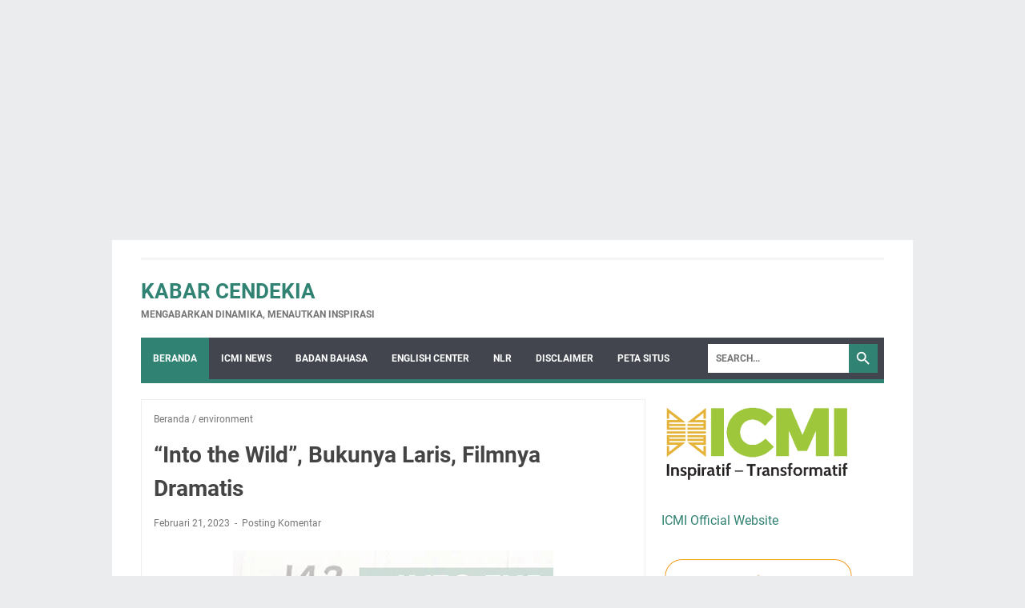

--- FILE ---
content_type: text/html; charset=utf-8
request_url: https://www.google.com/recaptcha/api2/aframe
body_size: 265
content:
<!DOCTYPE HTML><html><head><meta http-equiv="content-type" content="text/html; charset=UTF-8"></head><body><script nonce="luovsVFSW0kn69iU8dE3ew">/** Anti-fraud and anti-abuse applications only. See google.com/recaptcha */ try{var clients={'sodar':'https://pagead2.googlesyndication.com/pagead/sodar?'};window.addEventListener("message",function(a){try{if(a.source===window.parent){var b=JSON.parse(a.data);var c=clients[b['id']];if(c){var d=document.createElement('img');d.src=c+b['params']+'&rc='+(localStorage.getItem("rc::a")?sessionStorage.getItem("rc::b"):"");window.document.body.appendChild(d);sessionStorage.setItem("rc::e",parseInt(sessionStorage.getItem("rc::e")||0)+1);localStorage.setItem("rc::h",'1770085130562');}}}catch(b){}});window.parent.postMessage("_grecaptcha_ready", "*");}catch(b){}</script></body></html>

--- FILE ---
content_type: text/javascript; charset=UTF-8
request_url: https://www.kabarcendekia.com/feeds/posts/summary/-/environment?alt=json-in-script&callback=bacaJuga&max-results=5
body_size: 3924
content:
// API callback
bacaJuga({"version":"1.0","encoding":"UTF-8","feed":{"xmlns":"http://www.w3.org/2005/Atom","xmlns$openSearch":"http://a9.com/-/spec/opensearchrss/1.0/","xmlns$blogger":"http://schemas.google.com/blogger/2008","xmlns$georss":"http://www.georss.org/georss","xmlns$gd":"http://schemas.google.com/g/2005","xmlns$thr":"http://purl.org/syndication/thread/1.0","id":{"$t":"tag:blogger.com,1999:blog-7696521576183510827"},"updated":{"$t":"2026-02-01T10:43:38.482+07:00"},"category":[{"term":"technology"},{"term":"education"},{"term":"language"},{"term":"city"},{"term":"economy"},{"term":"health"},{"term":"entertainment"},{"term":"environment"},{"term":"culinary"},{"term":"international"},{"term":"energy"},{"term":"law"},{"term":"politic"},{"term":"sport"}],"title":{"type":"text","$t":"kabar cendekia "},"subtitle":{"type":"html","$t":"Mengabarkan Dinamika, Menautkan Inspirasi "},"link":[{"rel":"http://schemas.google.com/g/2005#feed","type":"application/atom+xml","href":"https:\/\/www.kabarcendekia.com\/feeds\/posts\/summary"},{"rel":"self","type":"application/atom+xml","href":"https:\/\/www.blogger.com\/feeds\/7696521576183510827\/posts\/summary\/-\/environment?alt=json-in-script\u0026max-results=5"},{"rel":"alternate","type":"text/html","href":"https:\/\/www.kabarcendekia.com\/search\/label\/environment"},{"rel":"hub","href":"http://pubsubhubbub.appspot.com/"},{"rel":"next","type":"application/atom+xml","href":"https:\/\/www.blogger.com\/feeds\/7696521576183510827\/posts\/summary\/-\/environment\/-\/environment?alt=json-in-script\u0026start-index=6\u0026max-results=5"}],"author":[{"name":{"$t":"kabar cendekia"},"uri":{"$t":"http:\/\/www.blogger.com\/profile\/02294258674751179747"},"email":{"$t":"noreply@blogger.com"},"gd$image":{"rel":"http://schemas.google.com/g/2005#thumbnail","width":"32","height":"18","src":"\/\/blogger.googleusercontent.com\/img\/b\/R29vZ2xl\/AVvXsEiU6RDF3iWWGO8_8bZlUYaEKdb9zxwBDWI9U0mhZA9WfQNMObk0xlsJgfmFjYr456EhTsdtS-uqOMuhD6s4M8pImw5gv5PjQjX37vcp3wKeZlqLgNcbsQSyO4TJ-WwNTwbJHo-urabf_iuC6UBbDr5a6XgDsU9qdaY2svQyxNSNTADWRjc\/s220\/WhatsApp%20Image%202024-01-28%20at%2018.39.10.jpeg"}}],"generator":{"version":"7.00","uri":"http://www.blogger.com","$t":"Blogger"},"openSearch$totalResults":{"$t":"14"},"openSearch$startIndex":{"$t":"1"},"openSearch$itemsPerPage":{"$t":"5"},"entry":[{"id":{"$t":"tag:blogger.com,1999:blog-7696521576183510827.post-4260417330949889524"},"published":{"$t":"2025-11-17T22:23:00.040+07:00"},"updated":{"$t":"2025-11-25T22:33:57.642+07:00"},"category":[{"scheme":"http://www.blogger.com/atom/ns#","term":"environment"}],"title":{"type":"text","$t":" Ini Dia 10 Perilaku Paling Berdampak untuk Iklim"},"summary":{"type":"text","$t":"\n\nPada Oktober lalu, World\nResources Institute (WRI) mengeluarkan 10 peringkat kebiasaan pro iklim yang berpotensi\nmengurangi emisi. \u0026nbsp;\u0026nbsp;\u0026nbsp;World Resources Institute\u0026nbsp;\n\nPenulis\nBuku 𝗖𝗹𝗶𝗺𝗮𝘁𝗲\n𝗔𝗰𝘁𝗶𝗼𝗻\n𝟭𝟬𝟭\nNadia Sofia Habibie memamparkan hasil riset WRI perihal 10 perilaku yang paling\nberdampak pada iklim.\u0026nbsp;Ada tiga sektor yang disajikan; transportasi,\npangan, dan "},"link":[{"rel":"replies","type":"application/atom+xml","href":"https:\/\/www.kabarcendekia.com\/feeds\/4260417330949889524\/comments\/default","title":"Posting Komentar"},{"rel":"replies","type":"text/html","href":"https:\/\/www.kabarcendekia.com\/2025\/11\/ini-dia-perilaku-paling-berdampak-untuk-iklim.html#comment-form","title":"0 Komentar"},{"rel":"edit","type":"application/atom+xml","href":"https:\/\/www.blogger.com\/feeds\/7696521576183510827\/posts\/default\/4260417330949889524"},{"rel":"self","type":"application/atom+xml","href":"https:\/\/www.blogger.com\/feeds\/7696521576183510827\/posts\/default\/4260417330949889524"},{"rel":"alternate","type":"text/html","href":"https:\/\/www.kabarcendekia.com\/2025\/11\/ini-dia-perilaku-paling-berdampak-untuk-iklim.html","title":" Ini Dia 10 Perilaku Paling Berdampak untuk Iklim"}],"author":[{"name":{"$t":"kabar cendekia"},"uri":{"$t":"http:\/\/www.blogger.com\/profile\/02294258674751179747"},"email":{"$t":"noreply@blogger.com"},"gd$image":{"rel":"http://schemas.google.com/g/2005#thumbnail","width":"32","height":"18","src":"\/\/blogger.googleusercontent.com\/img\/b\/R29vZ2xl\/AVvXsEiU6RDF3iWWGO8_8bZlUYaEKdb9zxwBDWI9U0mhZA9WfQNMObk0xlsJgfmFjYr456EhTsdtS-uqOMuhD6s4M8pImw5gv5PjQjX37vcp3wKeZlqLgNcbsQSyO4TJ-WwNTwbJHo-urabf_iuC6UBbDr5a6XgDsU9qdaY2svQyxNSNTADWRjc\/s220\/WhatsApp%20Image%202024-01-28%20at%2018.39.10.jpeg"}}],"media$thumbnail":{"xmlns$media":"http://search.yahoo.com/mrss/","url":"https:\/\/blogger.googleusercontent.com\/img\/b\/R29vZ2xl\/AVvXsEgk9iblYZBYUza953aoKoY3WimHJSS6mcZmddE_NGqY8LAaTIA5-c8674-90aUaxs3fkMkoH2G4DBnVT-HQC1rIC8VrKO7s9kkmVPcrKRenXgKKkQAEGk0rwG7fw-CX10VRVdUCN99Be-GTF_Yism-rPbPo4fIsUIq9VrfrzrY70n4RTkOYBfUYimkbfTc\/s72-w400-h225-c\/foto%20bersama%20nadia%20habibie%20bersama%20muda-mudi%20climate%20action%20101%20di%20gramedia.jpg","height":"72","width":"72"},"thr$total":{"$t":"0"}},{"id":{"$t":"tag:blogger.com,1999:blog-7696521576183510827.post-6452564908080871949"},"published":{"$t":"2024-11-28T22:53:00.010+07:00"},"updated":{"$t":"2024-11-29T07:39:53.368+07:00"},"category":[{"scheme":"http://www.blogger.com/atom/ns#","term":"environment"}],"title":{"type":"text","$t":" Kolaborasi Masyarakat dan Pemerintah untuk  Alam Gunung Gede Pangrango"},"summary":{"type":"text","$t":"\u0026nbsp;Taman Nasional Gunung Gede Pangrango (TNGGP) merupakan Pusat Konservasi Hutan Hujan Tropis Pegunungan di Pulau Jawa yang bermanfaat untuk mendukung pembangunan wilayah dan masyarakat.Kolaborasi Dalam Pengembangan, Penguatan, dan Pelestarian\u0026nbsp; \u0026nbsp;\u0026nbsp;Hal ini sejalan dengan misinya: “Mempertahankan tipe ekosistem hutan hujan tropis pegunungan sebagai sistem penyangga kehidupan yang "},"link":[{"rel":"replies","type":"application/atom+xml","href":"https:\/\/www.kabarcendekia.com\/feeds\/6452564908080871949\/comments\/default","title":"Posting Komentar"},{"rel":"replies","type":"text/html","href":"https:\/\/www.kabarcendekia.com\/2024\/11\/kolaborasi-masyarakat-dan-pemerintah-untuk-gunung-pangrango.html#comment-form","title":"0 Komentar"},{"rel":"edit","type":"application/atom+xml","href":"https:\/\/www.blogger.com\/feeds\/7696521576183510827\/posts\/default\/6452564908080871949"},{"rel":"self","type":"application/atom+xml","href":"https:\/\/www.blogger.com\/feeds\/7696521576183510827\/posts\/default\/6452564908080871949"},{"rel":"alternate","type":"text/html","href":"https:\/\/www.kabarcendekia.com\/2024\/11\/kolaborasi-masyarakat-dan-pemerintah-untuk-gunung-pangrango.html","title":" Kolaborasi Masyarakat dan Pemerintah untuk  Alam Gunung Gede Pangrango"}],"author":[{"name":{"$t":"kabar cendekia"},"uri":{"$t":"http:\/\/www.blogger.com\/profile\/02294258674751179747"},"email":{"$t":"noreply@blogger.com"},"gd$image":{"rel":"http://schemas.google.com/g/2005#thumbnail","width":"32","height":"18","src":"\/\/blogger.googleusercontent.com\/img\/b\/R29vZ2xl\/AVvXsEiU6RDF3iWWGO8_8bZlUYaEKdb9zxwBDWI9U0mhZA9WfQNMObk0xlsJgfmFjYr456EhTsdtS-uqOMuhD6s4M8pImw5gv5PjQjX37vcp3wKeZlqLgNcbsQSyO4TJ-WwNTwbJHo-urabf_iuC6UBbDr5a6XgDsU9qdaY2svQyxNSNTADWRjc\/s220\/WhatsApp%20Image%202024-01-28%20at%2018.39.10.jpeg"}}],"media$thumbnail":{"xmlns$media":"http://search.yahoo.com/mrss/","url":"https:\/\/blogger.googleusercontent.com\/img\/b\/R29vZ2xl\/AVvXsEjG2m4KuW-WaWN_sZHA-F3ufaAugbvTTAUVTFyNKxhN3Q1mB36DqURQRZoDBVaGEmef9mQtNAF5uuUyq5bnaRUP3qGmbYrvmZgXvKL9nZtUL9W5YMPCZ-ujIsJcAQ4obZpdQLIiB7p9UI5zcOWPXwlN8yuB3BSjkySWR0-1CFArXCcecQlqxsK-UNptchk\/s72-w400-h400-c\/Gunung%20Gede%20Pangrango%20and%20community%20collaboration.png","height":"72","width":"72"},"thr$total":{"$t":"0"}},{"id":{"$t":"tag:blogger.com,1999:blog-7696521576183510827.post-8622234103299502055"},"published":{"$t":"2024-02-20T23:39:00.026+07:00"},"updated":{"$t":"2024-02-21T08:15:23.202+07:00"},"category":[{"scheme":"http://www.blogger.com/atom/ns#","term":"environment"}],"title":{"type":"text","$t":"Rindu Bertani, Hunian Konsep Kebun, dan Alas Hak Masyarakat"},"summary":{"type":"text","$t":"\u0026nbsp;Sekitar era 70 hingga 80-an, Indonesia\npaling dikenal sebagai negara agraris, lantaran berhasil menorehkan berbagai prestasi.\u0026nbsp;\u0026nbsp;Swasembada Pangan\n\nPertanian, saat itu,\u0026nbsp;menjadi sektor fundamental dalam menopang kebutuhan pangan nasional. Hingga\nIndonesia berhasil melakukan swasembada pangan pada 1984 dengan produksi mencapai\n25,8 juta ton beras.\u0026nbsp;\n\nBerkat kesuksesan itu, "},"link":[{"rel":"replies","type":"application/atom+xml","href":"https:\/\/www.kabarcendekia.com\/feeds\/8622234103299502055\/comments\/default","title":"Posting Komentar"},{"rel":"replies","type":"text/html","href":"https:\/\/www.kabarcendekia.com\/2024\/02\/rindu-bertani-dan-hunian-konsep-kebun-buah.html#comment-form","title":"0 Komentar"},{"rel":"edit","type":"application/atom+xml","href":"https:\/\/www.blogger.com\/feeds\/7696521576183510827\/posts\/default\/8622234103299502055"},{"rel":"self","type":"application/atom+xml","href":"https:\/\/www.blogger.com\/feeds\/7696521576183510827\/posts\/default\/8622234103299502055"},{"rel":"alternate","type":"text/html","href":"https:\/\/www.kabarcendekia.com\/2024\/02\/rindu-bertani-dan-hunian-konsep-kebun-buah.html","title":"Rindu Bertani, Hunian Konsep Kebun, dan Alas Hak Masyarakat"}],"author":[{"name":{"$t":"kabar cendekia"},"uri":{"$t":"http:\/\/www.blogger.com\/profile\/02294258674751179747"},"email":{"$t":"noreply@blogger.com"},"gd$image":{"rel":"http://schemas.google.com/g/2005#thumbnail","width":"32","height":"18","src":"\/\/blogger.googleusercontent.com\/img\/b\/R29vZ2xl\/AVvXsEiU6RDF3iWWGO8_8bZlUYaEKdb9zxwBDWI9U0mhZA9WfQNMObk0xlsJgfmFjYr456EhTsdtS-uqOMuhD6s4M8pImw5gv5PjQjX37vcp3wKeZlqLgNcbsQSyO4TJ-WwNTwbJHo-urabf_iuC6UBbDr5a6XgDsU9qdaY2svQyxNSNTADWRjc\/s220\/WhatsApp%20Image%202024-01-28%20at%2018.39.10.jpeg"}}],"media$thumbnail":{"xmlns$media":"http://search.yahoo.com/mrss/","url":"https:\/\/blogger.googleusercontent.com\/img\/b\/R29vZ2xl\/AVvXsEgKyTyJejAPR_j3f7H_VSN19Ht_kS8yyGCdPPhY1RwHmTDgWhvtmUSyfTiq_i79REXB_K0zDlYrxKzptjZQr-z2ZnAJ92RtYFVR646cvNQWjd4O79Mw6FIJtJX_eixzhZfb6omZUWMu3xUUwaiPbIoMAcfefcN0_9cDJUcOc6OSqjVwAtSQYQU0lOskWM8\/s72-w400-h225-c\/hunian%20konsep%20kebun%20buah%20estetik.jpg","height":"72","width":"72"},"thr$total":{"$t":"0"}},{"id":{"$t":"tag:blogger.com,1999:blog-7696521576183510827.post-4792214963099422791"},"published":{"$t":"2024-01-11T08:06:00.012+07:00"},"updated":{"$t":"2024-01-11T08:16:26.941+07:00"},"category":[{"scheme":"http://www.blogger.com/atom/ns#","term":"environment"}],"title":{"type":"text","$t":"Penerapan Ecogreen sebagai Solusi Pengolahan Sampah   "},"summary":{"type":"text","$t":"\u0026nbsp;sumber: unsplashKegiatan pengolahan sampah menjadi kian\nrelevan mengingat sejumlah tantangan yang kian mengemuka. Mulai ancaman kesehatan\nmakhkuk hidup hingga keberlangsungan lingkungan.\u0026nbsp;\n\nSampah Plastik \n\nBerdasarkan data Kementerian\nLingkungan Hidup (KLH) Republik Indonesia, penduduk Indonesia menghasilkan 0,8 kg\nsampah per orang per hari. Asumsinya, jika jumlah penduduk 270 juta "},"link":[{"rel":"replies","type":"application/atom+xml","href":"https:\/\/www.kabarcendekia.com\/feeds\/4792214963099422791\/comments\/default","title":"Posting Komentar"},{"rel":"replies","type":"text/html","href":"https:\/\/www.kabarcendekia.com\/2024\/01\/teknologi-ecogreen-solusi-pengolahan-sampah.html#comment-form","title":"0 Komentar"},{"rel":"edit","type":"application/atom+xml","href":"https:\/\/www.blogger.com\/feeds\/7696521576183510827\/posts\/default\/4792214963099422791"},{"rel":"self","type":"application/atom+xml","href":"https:\/\/www.blogger.com\/feeds\/7696521576183510827\/posts\/default\/4792214963099422791"},{"rel":"alternate","type":"text/html","href":"https:\/\/www.kabarcendekia.com\/2024\/01\/teknologi-ecogreen-solusi-pengolahan-sampah.html","title":"Penerapan Ecogreen sebagai Solusi Pengolahan Sampah   "}],"author":[{"name":{"$t":"kabar cendekia"},"uri":{"$t":"http:\/\/www.blogger.com\/profile\/02294258674751179747"},"email":{"$t":"noreply@blogger.com"},"gd$image":{"rel":"http://schemas.google.com/g/2005#thumbnail","width":"32","height":"18","src":"\/\/blogger.googleusercontent.com\/img\/b\/R29vZ2xl\/AVvXsEiU6RDF3iWWGO8_8bZlUYaEKdb9zxwBDWI9U0mhZA9WfQNMObk0xlsJgfmFjYr456EhTsdtS-uqOMuhD6s4M8pImw5gv5PjQjX37vcp3wKeZlqLgNcbsQSyO4TJ-WwNTwbJHo-urabf_iuC6UBbDr5a6XgDsU9qdaY2svQyxNSNTADWRjc\/s220\/WhatsApp%20Image%202024-01-28%20at%2018.39.10.jpeg"}}],"media$thumbnail":{"xmlns$media":"http://search.yahoo.com/mrss/","url":"https:\/\/blogger.googleusercontent.com\/img\/b\/R29vZ2xl\/AVvXsEj_cgmnh20iS8apUkBVZGKWDmmhTglyPSl0NTV0D8cSGk0LxCyVjbhdtwXdXakUyw2RDCK54Guf8-OzClhdjVdNjRDbCS5PbntAV4gACbdDXuefz6h-tyrXatS6flIU5pYfa8SojhcJaQ41h6cHlEVtpK2rT7uHuZD1jRc1UFWzuqy6ZH0ZcsauKUA8Xmk\/s72-w400-h266-c\/Solusi%20Penerapan%20Ecogreen%20sebagai%20Solusi%20Pengolahan%20Sampah.jpg","height":"72","width":"72"},"thr$total":{"$t":"0"}},{"id":{"$t":"tag:blogger.com,1999:blog-7696521576183510827.post-8697985891664598887"},"published":{"$t":"2023-10-14T10:09:00.008+07:00"},"updated":{"$t":"2023-10-14T10:26:32.132+07:00"},"category":[{"scheme":"http://www.blogger.com/atom/ns#","term":"environment"}],"title":{"type":"text","$t":"Joko Sulistyo Angkat Air Untuk Ribuan Jiwa di Desa Pucung Wonogiri"},"summary":{"type":"text","$t":"\u0026nbsp;(TRIBUNNEWS.COM\/DARYONO)Anggota Dewan Energi Nasional (DEN) As\nNatio Lasman pernah menyampaikan, Tuhan tidak pernah menempatkan manusia di\nsuatu daerah tanpa dibekali apa-apa. Maka, kita perlu\nsentuhan ikhtiar bernama teknologi dalam mengoptimalkan sumber daya di sekitar.\n\n\u0026nbsp;\n\nTadah Hujan dan Beli Air\n\nPerkataan Kepala Badan Pengawas Tenaga Nuklir (2008-2014) ini\nyang menggelitik "},"link":[{"rel":"replies","type":"application/atom+xml","href":"https:\/\/www.kabarcendekia.com\/feeds\/8697985891664598887\/comments\/default","title":"Posting Komentar"},{"rel":"replies","type":"text/html","href":"https:\/\/www.kabarcendekia.com\/2023\/10\/joko-sulistyo-angkat-air-untuk-desa-pucung.html#comment-form","title":"0 Komentar"},{"rel":"edit","type":"application/atom+xml","href":"https:\/\/www.blogger.com\/feeds\/7696521576183510827\/posts\/default\/8697985891664598887"},{"rel":"self","type":"application/atom+xml","href":"https:\/\/www.blogger.com\/feeds\/7696521576183510827\/posts\/default\/8697985891664598887"},{"rel":"alternate","type":"text/html","href":"https:\/\/www.kabarcendekia.com\/2023\/10\/joko-sulistyo-angkat-air-untuk-desa-pucung.html","title":"Joko Sulistyo Angkat Air Untuk Ribuan Jiwa di Desa Pucung Wonogiri"}],"author":[{"name":{"$t":"kabar cendekia"},"uri":{"$t":"http:\/\/www.blogger.com\/profile\/02294258674751179747"},"email":{"$t":"noreply@blogger.com"},"gd$image":{"rel":"http://schemas.google.com/g/2005#thumbnail","width":"32","height":"18","src":"\/\/blogger.googleusercontent.com\/img\/b\/R29vZ2xl\/AVvXsEiU6RDF3iWWGO8_8bZlUYaEKdb9zxwBDWI9U0mhZA9WfQNMObk0xlsJgfmFjYr456EhTsdtS-uqOMuhD6s4M8pImw5gv5PjQjX37vcp3wKeZlqLgNcbsQSyO4TJ-WwNTwbJHo-urabf_iuC6UBbDr5a6XgDsU9qdaY2svQyxNSNTADWRjc\/s220\/WhatsApp%20Image%202024-01-28%20at%2018.39.10.jpeg"}}],"media$thumbnail":{"xmlns$media":"http://search.yahoo.com/mrss/","url":"https:\/\/blogger.googleusercontent.com\/img\/b\/R29vZ2xl\/AVvXsEiAteKG4enUe9FP4pbnc-8X0aX0-Vrx8Q54eV2W9NISTBm8LoT9KbyAj2tmZrR4ynFBor37qJdrl-DV8_6hX_SCKvwtA6UF03oab4hD7YRl_ZF0x4rRLaQNuBgIS_HDARQWC6UtK7cao2EHQi5AGJmwX2CkR6JD85FU4MqQYaN-VCwB6hDf4ni2UY8fYGQ\/s72-w400-h225-c\/joko%20sulistyo%20penerima%20satu%20indonesia%20awards.jpg","height":"72","width":"72"},"thr$total":{"$t":"0"}}]}});

--- FILE ---
content_type: text/javascript; charset=UTF-8
request_url: https://www.kabarcendekia.com/feeds/posts/default/-/environment?alt=json-in-script&orderby=updated&start-index=2&max-results=5&callback=msRelatedPosts
body_size: 3758
content:
// API callback
msRelatedPosts({"version":"1.0","encoding":"UTF-8","feed":{"xmlns":"http://www.w3.org/2005/Atom","xmlns$openSearch":"http://a9.com/-/spec/opensearchrss/1.0/","xmlns$blogger":"http://schemas.google.com/blogger/2008","xmlns$georss":"http://www.georss.org/georss","xmlns$gd":"http://schemas.google.com/g/2005","xmlns$thr":"http://purl.org/syndication/thread/1.0","id":{"$t":"tag:blogger.com,1999:blog-7696521576183510827"},"updated":{"$t":"2026-02-01T10:43:38.482+07:00"},"category":[{"term":"technology"},{"term":"education"},{"term":"language"},{"term":"city"},{"term":"economy"},{"term":"health"},{"term":"entertainment"},{"term":"environment"},{"term":"culinary"},{"term":"international"},{"term":"energy"},{"term":"law"},{"term":"politic"},{"term":"sport"}],"title":{"type":"text","$t":"kabar cendekia "},"subtitle":{"type":"html","$t":"Mengabarkan Dinamika, Menautkan Inspirasi "},"link":[{"rel":"http://schemas.google.com/g/2005#feed","type":"application/atom+xml","href":"https:\/\/www.kabarcendekia.com\/feeds\/posts\/default"},{"rel":"self","type":"application/atom+xml","href":"https:\/\/www.blogger.com\/feeds\/7696521576183510827\/posts\/default\/-\/environment?alt=json-in-script\u0026start-index=2\u0026max-results=5\u0026orderby=updated"},{"rel":"alternate","type":"text/html","href":"https:\/\/www.kabarcendekia.com\/search\/label\/environment"},{"rel":"hub","href":"http://pubsubhubbub.appspot.com/"},{"rel":"previous","type":"application/atom+xml","href":"https:\/\/www.blogger.com\/feeds\/7696521576183510827\/posts\/default\/-\/environment\/-\/environment?alt=json-in-script\u0026start-index=1\u0026max-results=5\u0026orderby=updated"},{"rel":"next","type":"application/atom+xml","href":"https:\/\/www.blogger.com\/feeds\/7696521576183510827\/posts\/default\/-\/environment\/-\/environment?alt=json-in-script\u0026start-index=7\u0026max-results=5\u0026orderby=updated"}],"author":[{"name":{"$t":"kabar cendekia"},"uri":{"$t":"http:\/\/www.blogger.com\/profile\/02294258674751179747"},"email":{"$t":"noreply@blogger.com"},"gd$image":{"rel":"http://schemas.google.com/g/2005#thumbnail","width":"32","height":"18","src":"\/\/blogger.googleusercontent.com\/img\/b\/R29vZ2xl\/AVvXsEiU6RDF3iWWGO8_8bZlUYaEKdb9zxwBDWI9U0mhZA9WfQNMObk0xlsJgfmFjYr456EhTsdtS-uqOMuhD6s4M8pImw5gv5PjQjX37vcp3wKeZlqLgNcbsQSyO4TJ-WwNTwbJHo-urabf_iuC6UBbDr5a6XgDsU9qdaY2svQyxNSNTADWRjc\/s220\/WhatsApp%20Image%202024-01-28%20at%2018.39.10.jpeg"}}],"generator":{"version":"7.00","uri":"http://www.blogger.com","$t":"Blogger"},"openSearch$totalResults":{"$t":"14"},"openSearch$startIndex":{"$t":"2"},"openSearch$itemsPerPage":{"$t":"5"},"entry":[{"id":{"$t":"tag:blogger.com,1999:blog-7696521576183510827.post-8486793270590524644"},"published":{"$t":"2023-07-09T11:35:00.018+07:00"},"updated":{"$t":"2025-07-05T12:56:56.709+07:00"},"category":[{"scheme":"http://www.blogger.com/atom/ns#","term":"environment"}],"title":{"type":"text","$t":"Atasi Cuaca Panas, Tatalogam Hadirkan Atap Dingin Cool Roof"},"summary":{"type":"text","$t":"\u0026nbsp;\u0026nbsp;foto: danielRekan pembaca, Badan\nMeteorologi, Klimatologi, dan Geofisika (BMKG) beberkan, puncak musim kemarau\n2023 di sebagian besar wilayah diprakirakan terjadi pada Juli dan Agustus 2023.\u0026nbsp;\n\nDomus; Rumah Cepat Instan\u0026nbsp;\n\nMeski semalam terjadi hujan, baiknya kita\nselalu waspada menghadapi cuaca yang tak menentu saat ini. Kemarin panas terik,\nhari ini hujan. Pun sebaliknya. "},"link":[{"rel":"replies","type":"application/atom+xml","href":"https:\/\/www.kabarcendekia.com\/feeds\/8486793270590524644\/comments\/default","title":"Posting Komentar"},{"rel":"replies","type":"text/html","href":"https:\/\/www.kabarcendekia.com\/2023\/07\/tatalogam-hadirkan-domus-dan-atap-simantap.html#comment-form","title":"0 Komentar"},{"rel":"edit","type":"application/atom+xml","href":"https:\/\/www.blogger.com\/feeds\/7696521576183510827\/posts\/default\/8486793270590524644"},{"rel":"self","type":"application/atom+xml","href":"https:\/\/www.blogger.com\/feeds\/7696521576183510827\/posts\/default\/8486793270590524644"},{"rel":"alternate","type":"text/html","href":"https:\/\/www.kabarcendekia.com\/2023\/07\/tatalogam-hadirkan-domus-dan-atap-simantap.html","title":"Atasi Cuaca Panas, Tatalogam Hadirkan Atap Dingin Cool Roof"}],"author":[{"name":{"$t":"kabar cendekia"},"uri":{"$t":"http:\/\/www.blogger.com\/profile\/02294258674751179747"},"email":{"$t":"noreply@blogger.com"},"gd$image":{"rel":"http://schemas.google.com/g/2005#thumbnail","width":"32","height":"18","src":"\/\/blogger.googleusercontent.com\/img\/b\/R29vZ2xl\/AVvXsEiU6RDF3iWWGO8_8bZlUYaEKdb9zxwBDWI9U0mhZA9WfQNMObk0xlsJgfmFjYr456EhTsdtS-uqOMuhD6s4M8pImw5gv5PjQjX37vcp3wKeZlqLgNcbsQSyO4TJ-WwNTwbJHo-urabf_iuC6UBbDr5a6XgDsU9qdaY2svQyxNSNTADWRjc\/s220\/WhatsApp%20Image%202024-01-28%20at%2018.39.10.jpeg"}}],"media$thumbnail":{"xmlns$media":"http://search.yahoo.com/mrss/","url":"https:\/\/blogger.googleusercontent.com\/img\/b\/R29vZ2xl\/AVvXsEjTz8lF-vJ8S7-KUk5irUbaJbjOHyLoQSt-oUp4t2qwXha1iuSKlV9tE_7eAibKwmxhy8uMosdKKTOEFp9LOTzDFvqFglZi9mL99ZTk3fmMRdCkVAupxQ3tWENm1f02sX49e5yuNk0B8ZAG2VYA7CzH7RMMqXpDzmE7FmqvsIB8ZdJsGFAOwhRXmZSesl8\/s72-w400-h300-c\/domus%20tatalogam%20indo%20build%20tech%20%20expo%202023%20.jpeg","height":"72","width":"72"},"thr$total":{"$t":"0"}},{"id":{"$t":"tag:blogger.com,1999:blog-7696521576183510827.post-6452564908080871949"},"published":{"$t":"2024-11-28T22:53:00.010+07:00"},"updated":{"$t":"2024-11-29T07:39:53.368+07:00"},"category":[{"scheme":"http://www.blogger.com/atom/ns#","term":"environment"}],"title":{"type":"text","$t":" Kolaborasi Masyarakat dan Pemerintah untuk  Alam Gunung Gede Pangrango"},"summary":{"type":"text","$t":"\u0026nbsp;Taman Nasional Gunung Gede Pangrango (TNGGP) merupakan Pusat Konservasi Hutan Hujan Tropis Pegunungan di Pulau Jawa yang bermanfaat untuk mendukung pembangunan wilayah dan masyarakat.Kolaborasi Dalam Pengembangan, Penguatan, dan Pelestarian\u0026nbsp; \u0026nbsp;\u0026nbsp;Hal ini sejalan dengan misinya: “Mempertahankan tipe ekosistem hutan hujan tropis pegunungan sebagai sistem penyangga kehidupan yang "},"link":[{"rel":"replies","type":"application/atom+xml","href":"https:\/\/www.kabarcendekia.com\/feeds\/6452564908080871949\/comments\/default","title":"Posting Komentar"},{"rel":"replies","type":"text/html","href":"https:\/\/www.kabarcendekia.com\/2024\/11\/kolaborasi-masyarakat-dan-pemerintah-untuk-gunung-pangrango.html#comment-form","title":"0 Komentar"},{"rel":"edit","type":"application/atom+xml","href":"https:\/\/www.blogger.com\/feeds\/7696521576183510827\/posts\/default\/6452564908080871949"},{"rel":"self","type":"application/atom+xml","href":"https:\/\/www.blogger.com\/feeds\/7696521576183510827\/posts\/default\/6452564908080871949"},{"rel":"alternate","type":"text/html","href":"https:\/\/www.kabarcendekia.com\/2024\/11\/kolaborasi-masyarakat-dan-pemerintah-untuk-gunung-pangrango.html","title":" Kolaborasi Masyarakat dan Pemerintah untuk  Alam Gunung Gede Pangrango"}],"author":[{"name":{"$t":"kabar cendekia"},"uri":{"$t":"http:\/\/www.blogger.com\/profile\/02294258674751179747"},"email":{"$t":"noreply@blogger.com"},"gd$image":{"rel":"http://schemas.google.com/g/2005#thumbnail","width":"32","height":"18","src":"\/\/blogger.googleusercontent.com\/img\/b\/R29vZ2xl\/AVvXsEiU6RDF3iWWGO8_8bZlUYaEKdb9zxwBDWI9U0mhZA9WfQNMObk0xlsJgfmFjYr456EhTsdtS-uqOMuhD6s4M8pImw5gv5PjQjX37vcp3wKeZlqLgNcbsQSyO4TJ-WwNTwbJHo-urabf_iuC6UBbDr5a6XgDsU9qdaY2svQyxNSNTADWRjc\/s220\/WhatsApp%20Image%202024-01-28%20at%2018.39.10.jpeg"}}],"media$thumbnail":{"xmlns$media":"http://search.yahoo.com/mrss/","url":"https:\/\/blogger.googleusercontent.com\/img\/b\/R29vZ2xl\/AVvXsEjG2m4KuW-WaWN_sZHA-F3ufaAugbvTTAUVTFyNKxhN3Q1mB36DqURQRZoDBVaGEmef9mQtNAF5uuUyq5bnaRUP3qGmbYrvmZgXvKL9nZtUL9W5YMPCZ-ujIsJcAQ4obZpdQLIiB7p9UI5zcOWPXwlN8yuB3BSjkySWR0-1CFArXCcecQlqxsK-UNptchk\/s72-w400-h400-c\/Gunung%20Gede%20Pangrango%20and%20community%20collaboration.png","height":"72","width":"72"},"thr$total":{"$t":"0"}},{"id":{"$t":"tag:blogger.com,1999:blog-7696521576183510827.post-1387672888620034839"},"published":{"$t":"2022-11-23T15:24:00.100+07:00"},"updated":{"$t":"2024-10-18T06:12:14.288+07:00"},"category":[{"scheme":"http://www.blogger.com/atom/ns#","term":"environment"}],"title":{"type":"text","$t":" Generasi Cemerlang Dari Kampung Berseri Astra Cengkareng Timur   "},"summary":{"type":"text","$t":"\u0026nbsp;(dok. KBA Cengkareng Timur) \n\n“It takes a village to raise a child”,\nbegitu bunyi peribahasa Afrika yang dipopulerkan Hillary Clinton menjadi judul\nbuku larisnya.\u0026nbsp;\u0026nbsp;Apresiasi Posyandu Nasional AstraMembesarkan seorang anak merupakan ikhtiar kolektif, bukan hanya peran orang tua, tapi juga seluruh masyarakat di suatu lingkungan. Langkah awal membentuk suatu generasi tangguh.\u0026nbsp;\u0026"},"link":[{"rel":"replies","type":"application/atom+xml","href":"https:\/\/www.kabarcendekia.com\/feeds\/1387672888620034839\/comments\/default","title":"Posting Komentar"},{"rel":"replies","type":"text/html","href":"https:\/\/www.kabarcendekia.com\/2022\/11\/kampung-berseri-astra-cengkareng-timur.html#comment-form","title":"0 Komentar"},{"rel":"edit","type":"application/atom+xml","href":"https:\/\/www.blogger.com\/feeds\/7696521576183510827\/posts\/default\/1387672888620034839"},{"rel":"self","type":"application/atom+xml","href":"https:\/\/www.blogger.com\/feeds\/7696521576183510827\/posts\/default\/1387672888620034839"},{"rel":"alternate","type":"text/html","href":"https:\/\/www.kabarcendekia.com\/2022\/11\/kampung-berseri-astra-cengkareng-timur.html","title":" Generasi Cemerlang Dari Kampung Berseri Astra Cengkareng Timur   "}],"author":[{"name":{"$t":"kabar cendekia"},"uri":{"$t":"http:\/\/www.blogger.com\/profile\/02294258674751179747"},"email":{"$t":"noreply@blogger.com"},"gd$image":{"rel":"http://schemas.google.com/g/2005#thumbnail","width":"32","height":"18","src":"\/\/blogger.googleusercontent.com\/img\/b\/R29vZ2xl\/AVvXsEiU6RDF3iWWGO8_8bZlUYaEKdb9zxwBDWI9U0mhZA9WfQNMObk0xlsJgfmFjYr456EhTsdtS-uqOMuhD6s4M8pImw5gv5PjQjX37vcp3wKeZlqLgNcbsQSyO4TJ-WwNTwbJHo-urabf_iuC6UBbDr5a6XgDsU9qdaY2svQyxNSNTADWRjc\/s220\/WhatsApp%20Image%202024-01-28%20at%2018.39.10.jpeg"}}],"media$thumbnail":{"xmlns$media":"http://search.yahoo.com/mrss/","url":"https:\/\/blogger.googleusercontent.com\/img\/b\/R29vZ2xl\/AVvXsEiFcutXDxJeNfSm21aii53iy_WA9yo53ley9rr44qYksw8lvdd1jatSzHPrcFxdHkciCwzQCdYP4Wn-NzW25GrneV78ZyX6EN1f6QjCVnnAUnHXqv5Hv7cNwRUIt-5qoLYm5QxJMx5c5qXswLCP3pQEbxrALZBewiuDk_yNOzES90siYGlwZotnEmbb\/s72-w300-h400-c\/kegiatan%20posyandu%20KBA%20Cengkareng%20Timur.jpeg","height":"72","width":"72"},"thr$total":{"$t":"0"}},{"id":{"$t":"tag:blogger.com,1999:blog-7696521576183510827.post-8622234103299502055"},"published":{"$t":"2024-02-20T23:39:00.026+07:00"},"updated":{"$t":"2024-02-21T08:15:23.202+07:00"},"category":[{"scheme":"http://www.blogger.com/atom/ns#","term":"environment"}],"title":{"type":"text","$t":"Rindu Bertani, Hunian Konsep Kebun, dan Alas Hak Masyarakat"},"summary":{"type":"text","$t":"\u0026nbsp;Sekitar era 70 hingga 80-an, Indonesia\npaling dikenal sebagai negara agraris, lantaran berhasil menorehkan berbagai prestasi.\u0026nbsp;\u0026nbsp;Swasembada Pangan\n\nPertanian, saat itu,\u0026nbsp;menjadi sektor fundamental dalam menopang kebutuhan pangan nasional. Hingga\nIndonesia berhasil melakukan swasembada pangan pada 1984 dengan produksi mencapai\n25,8 juta ton beras.\u0026nbsp;\n\nBerkat kesuksesan itu, "},"link":[{"rel":"replies","type":"application/atom+xml","href":"https:\/\/www.kabarcendekia.com\/feeds\/8622234103299502055\/comments\/default","title":"Posting Komentar"},{"rel":"replies","type":"text/html","href":"https:\/\/www.kabarcendekia.com\/2024\/02\/rindu-bertani-dan-hunian-konsep-kebun-buah.html#comment-form","title":"0 Komentar"},{"rel":"edit","type":"application/atom+xml","href":"https:\/\/www.blogger.com\/feeds\/7696521576183510827\/posts\/default\/8622234103299502055"},{"rel":"self","type":"application/atom+xml","href":"https:\/\/www.blogger.com\/feeds\/7696521576183510827\/posts\/default\/8622234103299502055"},{"rel":"alternate","type":"text/html","href":"https:\/\/www.kabarcendekia.com\/2024\/02\/rindu-bertani-dan-hunian-konsep-kebun-buah.html","title":"Rindu Bertani, Hunian Konsep Kebun, dan Alas Hak Masyarakat"}],"author":[{"name":{"$t":"kabar cendekia"},"uri":{"$t":"http:\/\/www.blogger.com\/profile\/02294258674751179747"},"email":{"$t":"noreply@blogger.com"},"gd$image":{"rel":"http://schemas.google.com/g/2005#thumbnail","width":"32","height":"18","src":"\/\/blogger.googleusercontent.com\/img\/b\/R29vZ2xl\/AVvXsEiU6RDF3iWWGO8_8bZlUYaEKdb9zxwBDWI9U0mhZA9WfQNMObk0xlsJgfmFjYr456EhTsdtS-uqOMuhD6s4M8pImw5gv5PjQjX37vcp3wKeZlqLgNcbsQSyO4TJ-WwNTwbJHo-urabf_iuC6UBbDr5a6XgDsU9qdaY2svQyxNSNTADWRjc\/s220\/WhatsApp%20Image%202024-01-28%20at%2018.39.10.jpeg"}}],"media$thumbnail":{"xmlns$media":"http://search.yahoo.com/mrss/","url":"https:\/\/blogger.googleusercontent.com\/img\/b\/R29vZ2xl\/AVvXsEgKyTyJejAPR_j3f7H_VSN19Ht_kS8yyGCdPPhY1RwHmTDgWhvtmUSyfTiq_i79REXB_K0zDlYrxKzptjZQr-z2ZnAJ92RtYFVR646cvNQWjd4O79Mw6FIJtJX_eixzhZfb6omZUWMu3xUUwaiPbIoMAcfefcN0_9cDJUcOc6OSqjVwAtSQYQU0lOskWM8\/s72-w400-h225-c\/hunian%20konsep%20kebun%20buah%20estetik.jpg","height":"72","width":"72"},"thr$total":{"$t":"0"}},{"id":{"$t":"tag:blogger.com,1999:blog-7696521576183510827.post-4792214963099422791"},"published":{"$t":"2024-01-11T08:06:00.012+07:00"},"updated":{"$t":"2024-01-11T08:16:26.941+07:00"},"category":[{"scheme":"http://www.blogger.com/atom/ns#","term":"environment"}],"title":{"type":"text","$t":"Penerapan Ecogreen sebagai Solusi Pengolahan Sampah   "},"summary":{"type":"text","$t":"\u0026nbsp;sumber: unsplashKegiatan pengolahan sampah menjadi kian\nrelevan mengingat sejumlah tantangan yang kian mengemuka. Mulai ancaman kesehatan\nmakhkuk hidup hingga keberlangsungan lingkungan.\u0026nbsp;\n\nSampah Plastik \n\nBerdasarkan data Kementerian\nLingkungan Hidup (KLH) Republik Indonesia, penduduk Indonesia menghasilkan 0,8 kg\nsampah per orang per hari. Asumsinya, jika jumlah penduduk 270 juta "},"link":[{"rel":"replies","type":"application/atom+xml","href":"https:\/\/www.kabarcendekia.com\/feeds\/4792214963099422791\/comments\/default","title":"Posting Komentar"},{"rel":"replies","type":"text/html","href":"https:\/\/www.kabarcendekia.com\/2024\/01\/teknologi-ecogreen-solusi-pengolahan-sampah.html#comment-form","title":"0 Komentar"},{"rel":"edit","type":"application/atom+xml","href":"https:\/\/www.blogger.com\/feeds\/7696521576183510827\/posts\/default\/4792214963099422791"},{"rel":"self","type":"application/atom+xml","href":"https:\/\/www.blogger.com\/feeds\/7696521576183510827\/posts\/default\/4792214963099422791"},{"rel":"alternate","type":"text/html","href":"https:\/\/www.kabarcendekia.com\/2024\/01\/teknologi-ecogreen-solusi-pengolahan-sampah.html","title":"Penerapan Ecogreen sebagai Solusi Pengolahan Sampah   "}],"author":[{"name":{"$t":"kabar cendekia"},"uri":{"$t":"http:\/\/www.blogger.com\/profile\/02294258674751179747"},"email":{"$t":"noreply@blogger.com"},"gd$image":{"rel":"http://schemas.google.com/g/2005#thumbnail","width":"32","height":"18","src":"\/\/blogger.googleusercontent.com\/img\/b\/R29vZ2xl\/AVvXsEiU6RDF3iWWGO8_8bZlUYaEKdb9zxwBDWI9U0mhZA9WfQNMObk0xlsJgfmFjYr456EhTsdtS-uqOMuhD6s4M8pImw5gv5PjQjX37vcp3wKeZlqLgNcbsQSyO4TJ-WwNTwbJHo-urabf_iuC6UBbDr5a6XgDsU9qdaY2svQyxNSNTADWRjc\/s220\/WhatsApp%20Image%202024-01-28%20at%2018.39.10.jpeg"}}],"media$thumbnail":{"xmlns$media":"http://search.yahoo.com/mrss/","url":"https:\/\/blogger.googleusercontent.com\/img\/b\/R29vZ2xl\/AVvXsEj_cgmnh20iS8apUkBVZGKWDmmhTglyPSl0NTV0D8cSGk0LxCyVjbhdtwXdXakUyw2RDCK54Guf8-OzClhdjVdNjRDbCS5PbntAV4gACbdDXuefz6h-tyrXatS6flIU5pYfa8SojhcJaQ41h6cHlEVtpK2rT7uHuZD1jRc1UFWzuqy6ZH0ZcsauKUA8Xmk\/s72-w400-h266-c\/Solusi%20Penerapan%20Ecogreen%20sebagai%20Solusi%20Pengolahan%20Sampah.jpg","height":"72","width":"72"},"thr$total":{"$t":"0"}}]}});

--- FILE ---
content_type: text/javascript; charset=UTF-8
request_url: https://www.kabarcendekia.com/feeds/posts/summary/-/environment?alt=json-in-script&orderby=updated&max-results=0&callback=msRandomIndex
body_size: 666
content:
// API callback
msRandomIndex({"version":"1.0","encoding":"UTF-8","feed":{"xmlns":"http://www.w3.org/2005/Atom","xmlns$openSearch":"http://a9.com/-/spec/opensearchrss/1.0/","xmlns$blogger":"http://schemas.google.com/blogger/2008","xmlns$georss":"http://www.georss.org/georss","xmlns$gd":"http://schemas.google.com/g/2005","xmlns$thr":"http://purl.org/syndication/thread/1.0","id":{"$t":"tag:blogger.com,1999:blog-7696521576183510827"},"updated":{"$t":"2026-02-01T10:43:38.482+07:00"},"category":[{"term":"technology"},{"term":"education"},{"term":"language"},{"term":"city"},{"term":"economy"},{"term":"health"},{"term":"entertainment"},{"term":"environment"},{"term":"culinary"},{"term":"international"},{"term":"energy"},{"term":"law"},{"term":"politic"},{"term":"sport"}],"title":{"type":"text","$t":"kabar cendekia "},"subtitle":{"type":"html","$t":"Mengabarkan Dinamika, Menautkan Inspirasi "},"link":[{"rel":"http://schemas.google.com/g/2005#feed","type":"application/atom+xml","href":"https:\/\/www.kabarcendekia.com\/feeds\/posts\/summary"},{"rel":"self","type":"application/atom+xml","href":"https:\/\/www.blogger.com\/feeds\/7696521576183510827\/posts\/summary\/-\/environment?alt=json-in-script\u0026max-results=0\u0026orderby=updated"},{"rel":"alternate","type":"text/html","href":"https:\/\/www.kabarcendekia.com\/search\/label\/environment"},{"rel":"hub","href":"http://pubsubhubbub.appspot.com/"}],"author":[{"name":{"$t":"kabar cendekia"},"uri":{"$t":"http:\/\/www.blogger.com\/profile\/02294258674751179747"},"email":{"$t":"noreply@blogger.com"},"gd$image":{"rel":"http://schemas.google.com/g/2005#thumbnail","width":"32","height":"18","src":"\/\/blogger.googleusercontent.com\/img\/b\/R29vZ2xl\/AVvXsEiU6RDF3iWWGO8_8bZlUYaEKdb9zxwBDWI9U0mhZA9WfQNMObk0xlsJgfmFjYr456EhTsdtS-uqOMuhD6s4M8pImw5gv5PjQjX37vcp3wKeZlqLgNcbsQSyO4TJ-WwNTwbJHo-urabf_iuC6UBbDr5a6XgDsU9qdaY2svQyxNSNTADWRjc\/s220\/WhatsApp%20Image%202024-01-28%20at%2018.39.10.jpeg"}}],"generator":{"version":"7.00","uri":"http://www.blogger.com","$t":"Blogger"},"openSearch$totalResults":{"$t":"14"},"openSearch$startIndex":{"$t":"1"},"openSearch$itemsPerPage":{"$t":"0"}}});